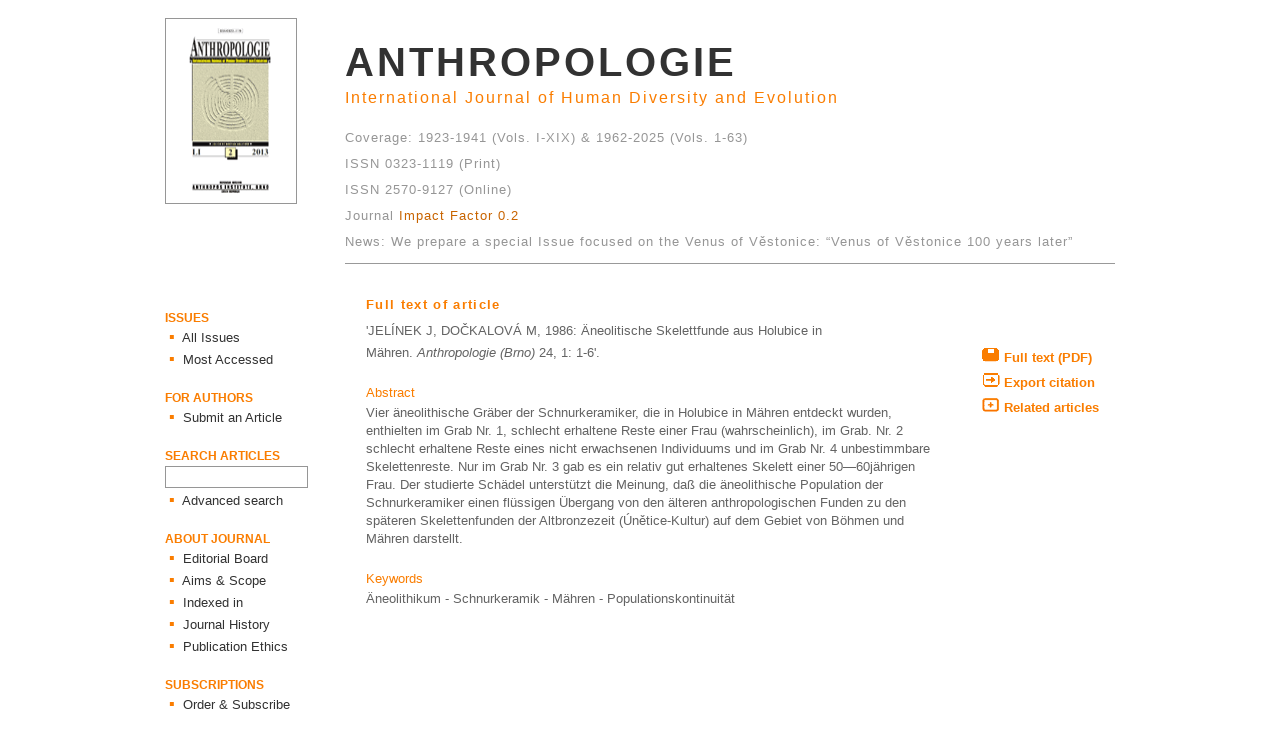

--- FILE ---
content_type: text/html
request_url: http://puvodni.mzm.cz/Anthropologie/article.php?ID=724
body_size: 2727
content:
<html>

	<head>
		<!--meta http-equiv="Content-Language" content="cs"-->
		<meta http-equiv="Content-type" content="text/html; charset=utf-8">

		<title>Äneolitische Skelettfunde aus Holubice in Mähren - Jelinek - 1986 - ANTHROPOLOGIE</title>
		
		<meta name='article_references' content='Jelínek J, Dočkalová M, 1986: Äneolitische Skelettfunde aus Holubice in Mähren. Anthropologie 24, 1: 1-6.'>		<meta name="citation_abstract_html_url" content="http://puvodni.mzm.cz/Anthropologie/article.php?ID=724">

		<link rel="stylesheet" href="style.css">
		<style title="link colors" type="text/css">
			A:link {color: rgb(200, 100, 0); text-decoration: none}
			A:hover {color: rgb(160, 80, 20); text-decoration: none}
		</style>
	</head>

	<body topmargin="0" leftmargin="0">

	<table border="0" align="center" width="950" cellpadding="0" cellspacing="0">
		<tr>
			<td width="180">&nbsp;</td>
			<td></td>
		</tr>

		<tr>
			<td width="180" valign="top"><img class='img_1' src="images/cover.gif" width="130" height="184"></td>
			<td valign="top">
				﻿<!-- banners on the top -->
<table border='0' cellpadding='0' cellspacing='0' width='100%'>
	<tr>
		<td><a href='index.php'><font class='ant_0 col_2'>ANTHROPOLOGIE</font></a></td>
	</tr>

	<tr>
		<td><font class='ant_1 col_1'>International Journal of Human Diversity and Evolution</font></td>
	</tr>

	<tr>
		<td>&nbsp;</td>
	</tr>

	<tr>
		<td><font class='ant_2 col_4'>Coverage: 1923-1941 (Vols. I-XIX) &amp; 1962-2025 (Vols. 1-63)</font></td>
	</tr>	

	<tr>
		<td><font class='ant_2 col_4'>ISSN 0323-1119 (Print)</font></td>
	</tr>
		
	<tr>
		<td><font class='ant_2 col_4'>ISSN 2570-9127 (Online)</font></td>
	
	</tr>	

	<tr>
		<td><font class='ant_2 col_4'>Journal <a href="https://jcr.clarivate.com/jcr-jp/journal-profile?app=jcr&referrer=target%3Dhttps:%2F%2Fjcr.clarivate.com%2Fjcr-jp%2Fjournal-profile%3Fjournal%3DANTHROPOL-INT%2520J%2520HUM%26year%3D2022%26fromPage%3D%252Fjcr%252Fhome&Init=Yes&journal=ANTHROPOL-INT%20J%20HUM&authCode=null&year=2022&fromPage=%2Fjcr%2Fhome&SrcApp=IC2LS">Impact Factor 0.2</font></a></td>
	
	</tr>
	
	</tr>
		<td><font class='ant_2 col_4'>News: We prepare a special Issue focused on the Venus of Věstonice: “Venus of Věstonice 100 years later”</font></td>  
		
	</td>
	
	</tr>
</table>			</td>
		</tr>

		<tr>
			<td width="180">&nbsp;</td>
			<td>
				<hr noshade size="1" color="#999999">
			</td>
		</tr>

		<tr>
			<td width="180" valign="top">
				﻿<!-- banners on the left size -->
<table border='0' cellpadding='0' cellspacing='0' width='100%'>
	<tr>
		<td>&nbsp;</td>
	</tr>
	

	<tr>
		<td valign='bottom'><font class='banner_0 col_1'>ISSUES</font></td>
	</tr>

	<tr>
		<td>
			<font class='banner_1sq col_1'>&nbsp;&#9642;</font>
			<a href='allissues.php'><font class='banner_1 col_2'>&nbsp;All Issues</font></a>
		</td>
	</tr>

	<tr>
		<td>
			<font class='banner_1sq col_1'>&nbsp;&#9642;</font>
			<a href='accessed.php'><font class='banner_1 col_2'>&nbsp;Most Accessed</font></a>
		</td>
	</tr>

	<tr>
		<td>&nbsp;</td>
	</tr>


	<tr>
		<td valign='bottom'><font class='banner_0 col_1'>FOR AUTHORS</font></td>
	</tr>

	<tr>
		<td>
			<font class='banner_1sq col_1'>&nbsp;&#9642;</font>
			<a href='submission.php'><font class='banner_1 col_2'>&nbsp;Submit an Article</font></a>
		</td>
	</tr>

	<tr>
		<td>&nbsp;</td>
	</tr>

	<tr>
		<td valign='bottom'><font class='banner_0 col_1'>SEARCH ARTICLES</font></td>
	</tr>

	<!-- NOTE: TOHLE JE TOTÁLNĚ ŠPATNĚ NAPSANÉ. FORM BY MĚL BÝT UVNITŘ TR A TD, NIKOLIV NAOPAK. POKUD SE TO NĚKDY NOVÝMI PARSERY HTML ROZPADNE, OPRAVIT -->
	<form ACTION='search_all.php' METHOD='POST' enctype='multipart/form-data'>
		<tr height='25'>
			<td>
				<!--input type='hidden' name='version' value='form_all'-->
				<input name='search_text' size='16' class='form_box_2 col_3 text_1'>
			</td>
		</tr>
	</form>

	<tr>
		<td>
			<font class='banner_1sq col_1'>&nbsp;&#9642;</font>
			<a href='search_form.php'><font class='banner_1 col_2'>&nbsp;Advanced search</font></a>
		</td>
	</tr>

	<tr>
		<td>&nbsp;</td>
	</tr>

	<tr>
		<td valign='bottom'><font class='banner_0 col_1'>ABOUT JOURNAL</font></td>
	</tr>

	<tr>
		<td>
			<font class='banner_1sq col_1'>&nbsp;&#9642;</font>
			<a href='editors.php'><font class='banner_1 col_2'>&nbsp;Editorial Board</font></a>
		</td>
	</tr>

	<tr>
		<td>
			<font class='banner_1sq col_1'>&nbsp;&#9642;</font>
			<a href='scope.php'><font class='banner_1 col_2'>&nbsp;Aims &amp; Scope</font></a>
		</td>
	</tr>

	<tr>
		<td>
			<font class='banner_1sq col_1'>&nbsp;&#9642;</font>
			<a href='abstracting.php'><font class='banner_1 col_2'>&nbsp;Indexed in</font></a>
		</td>
	</tr>

	<tr>
		<td>
			<font class='banner_1sq col_1'>&nbsp;&#9642;</font>
			<a href='history.php'><font class='banner_1 col_2'>&nbsp;Journal History</font></a>
		</td>
	</tr>

	<tr>
		<td>
			<font class='banner_1sq col_1'>&nbsp;&#9642;</font>
			<a href='ethics.php'><font class='banner_1 col_2'>&nbsp;Publication Ethics</font></a>
		</td>
	</tr>

	<tr>
		<td>&nbsp;</td>
	</tr>

	<tr>
		<td valign='bottom'><font class='banner_0 col_1'>SUBSCRIPTIONS</font></td>
	</tr>

	<tr>
		<td>
			<font class='banner_1sq col_1'>&nbsp;&#9642;</font>
			<a href='subscription.php'><font class='banner_1 col_2'>&nbsp;Order &amp; Subscribe</font></a>
		</td>
	</tr>

	<tr>
		<td>&nbsp;</td>
	</tr>

	<tr>
		<td valign='bottom'><font class='banner_0 col_1'>CONTACT</font></td>
	</tr>

	<tr>
		<td>
			<font class='banner_1sq col_1'>&nbsp;&#9642;</font>
			<a href='contact.php'><font class='banner_1 col_2'>&nbsp;Contact Editor</font></a>
		</td>
	</tr>
	<tr>
		<td>&nbsp;</td>
	</tr>
	
	

		<td>
		<a href="http://www.scimagojr.com/journalsearch.php?q=21100321371&amp;tip=sid&amp;exact=no" title="SCImago Journal &amp; Country Rank"><img border="0" src="http://www.scimagojr.com/journal_img.php?id=21100321371" alt="SCImago Journal &amp; Country Rank"  /></a>
		</td>
	</tr>
</table>			</td>
			<td valign="top">
				<!-- Vypis hlavicky Issue -->
				<table border='0' cellpadding='0' cellspacing='0' width='100%'>
					<tr>
						<td width='20'>&nbsp;</td>
						<td width='75%'></td>
						<td></td>
					</tr>

					<tr>
						<td>&nbsp;</td>
						<td>
							<table border='0' cellspacing='0' width='100%'>
								<tr>
									<td>
										<font class='heading_0 col_1'>Full text of article</font>
										<br>
										<font class='author col_3'>'Jelínek J, Dočkalová M,&nbsp;</font><font class='text_1 col_3'>1986:&nbsp;Äneolitische Skelettfunde aus Holubice in Mähren.&nbsp;<i>Anthropologie (Brno)</i>&nbsp;24,&nbsp;1:&nbsp;1-6'.</font>									</td>
								</tr>

								<tr>
									<td>&nbsp;</td>
								</tr>

								<tr><td><font class='text_1 col_1'>Abstract</font></tr></td><tr><td><font class='text_1 col_3'>Vier äneolithische Gräber der Schnurkeramiker, die in Holubice in Mähren entdeckt wurden, enthielten im Grab Nr. 1, schlecht erhaltene Reste einer Frau (wahrscheinlich), im Grab. Nr. 2 schlecht erhaltene Reste eines nicht erwachsenen Individuums und im Grab Nr. 4 unbestimmbare Skelettenreste. Nur im Grab Nr. 3 gab es ein relativ gut erhaltenes Skelett einer 50—60jährigen Frau. Der studierte Schädel unterstützt die Meinung, daß die äneolithische Population der Schnurkeramiker einen flüssigen Übergang von den älteren anthropologischen Funden zu den späteren Skelettenfunden der Altbronzezeit (Únětice-Kultur) auf dem Gebiet von Böhmen und Mähren darstellt.</font></tr></td><tr><td>&nbsp;</td></tr><tr><td><font class='text_1 col_1'>Keywords</font></tr></td><tr><td><font class='text_1 col_3'>Äneolithikum - Schnurkeramik - Mähren - Populationskontinuität</font></tr></td><tr><td>&nbsp;</td></tr>							</table>
						</td>

						<td valign='top'>
							<table border='0' cellpadding='0' cellspacing='0' width='100%'>
								<tr>
									<td>&nbsp;</td>
								</tr>

								<tr>
									<td>&nbsp;</td>
								</tr>

								<tr>
									<td>&nbsp;</td>
								</tr>

								<tr height='25' valign='middle'><td><p style='margin-left: 40'><a href='downloads/articles/1986/Jelinek_1986_p1-6.pdf'><img border='0' src='images/logo_savePDF.gif'><font class='text_1 col_1'><b>&nbsp;Full text (PDF)</b></font></a></td></tr>
								<tr height='25' valign='middle'>
									<td>
										<p style='margin-left: 40'>
											<a href='citation.php?ID=724'><img border='0' src='images/logo_export.gif'><font class='text_1 col_1'><b>&nbsp;Export citation</b></font></a>										</p>
									</td>
								</tr>

								<tr height='25' valign='middle'>
									<td>
										<p style='margin-left: 40'>
											<a href='like.php?ID=724'><img border='0' src='images/logo_related.gif'><font class='text_1 col_1'><b>&nbsp;Related articles</b></font></a>										</p>
									</td>
								</tr>
							</table>
						</td>
					</tr>
				</table>
			</td>
		 </tr>
	</table>
	</body>

</html>